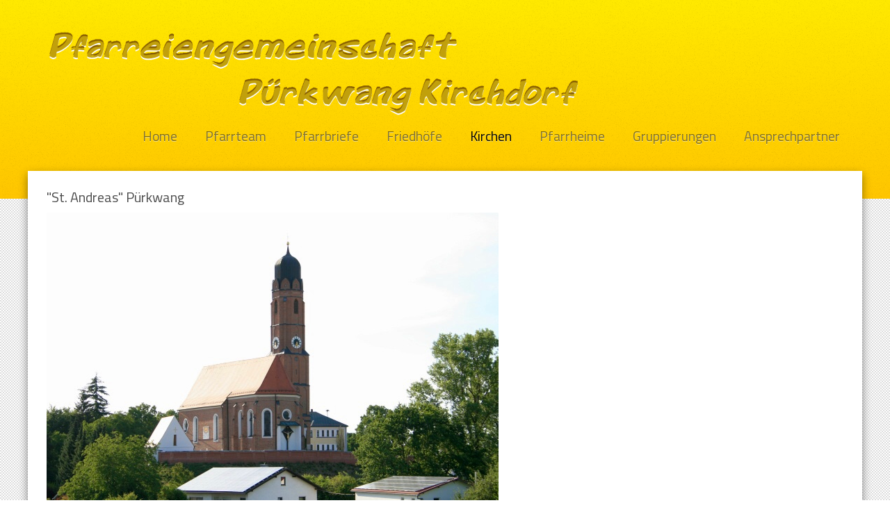

--- FILE ---
content_type: text/html; charset=utf-8
request_url: http://www.pg-puerkwang-kirchdorf.de/index.php/kirchen/pfarrkirche-st-andreas
body_size: 31505
content:
<!doctype html>
<html xml:lang="de-de" lang="de-de" >
<head>
        <meta http-equiv="X-UA-Compatible" content="IE=Edge" />
		<meta name="viewport" content="width=device-width, initial-scale=1.0, user-scalable=no">
        <meta name="viewport" content="width=device-width, initial-scale=1" />
        <meta name="HandheldFriendly" content="true" />
        <script type="text/javascript">
        if(navigator.appVersion.indexOf("MSIE 9.")!=-1){
            document.documentElement.className += " ie9";
        } else if(navigator.appVersion.indexOf("MSIE 8.")!=-1){
            document.documentElement.className += " ie8";
        } else if(navigator.appVersion.indexOf("MSIE 7.")!=-1){
            document.documentElement.className += " ie7";
        }
        </script>
	    <base href="http://www.pg-puerkwang-kirchdorf.de/index.php/kirchen/pfarrkirche-st-andreas" />
	<meta http-equiv="content-type" content="text/html; charset=utf-8" />
	<meta name="author" content="Super User" />
	<meta name="description" content="Pfarreiengemeinschaft Pürkwang Kirchdorf" />
	<meta name="generator" content="Joomla! - Open Source Content Management" />
	<title>&quot;St. Andreas&quot; Pürkwang</title>
	<link href="/templates/kaiser/css-compiled/menu-a1947ebd3da98d19a83ea1b0b28f9833.css" rel="stylesheet" type="text/css" />
	<link href="/libraries/gantry/css/grid-responsive.css" rel="stylesheet" type="text/css" />
	<link href="/templates/kaiser/css-compiled/bootstrap.css" rel="stylesheet" type="text/css" />
	<link href="/templates/kaiser/css-compiled/master-cf782267a0d42a7c0a9e182e64c04e90.css" rel="stylesheet" type="text/css" />
	<link href="/templates/kaiser/css-compiled/mediaqueries.css" rel="stylesheet" type="text/css" />
	<link href="//fonts.googleapis.com/css?family=Titillium+Web:normal" rel="stylesheet" type="text/css" />
	<style type="text/css">

h1,h2,h3,h4,h5,h6,.title,legend,.flex-caption { font-family: 'Titillium Web', 'Helvetica', arial, sans-serif; font-weight: normal; }

body { font-family: 'trebuchet', 'Helvetica', arial, sans-serif; font-weight: normal; }

.gf-menu, .gf-menu .item, .breadcrumb, [class^="icon-"] { font-family: 'Titillium Web', 'Helvetica', arial, sans-serif; font-weight: normal;}

	</style>
	<script type="application/json" class="joomla-script-options new">{"csrf.token":"1925f6d6f71e8075582d6f11863f1c2c","system.paths":{"root":"","base":""}}</script>
	<script src="/media/jui/js/jquery.min.js?0aaab0c487b008915c35d3f7102428df" type="text/javascript"></script>
	<script src="/media/jui/js/jquery-noconflict.js?0aaab0c487b008915c35d3f7102428df" type="text/javascript"></script>
	<script src="/media/jui/js/jquery-migrate.min.js?0aaab0c487b008915c35d3f7102428df" type="text/javascript"></script>
	<script src="/media/system/js/caption.js?0aaab0c487b008915c35d3f7102428df" type="text/javascript"></script>
	<script src="/media/system/js/mootools-core.js?0aaab0c487b008915c35d3f7102428df" type="text/javascript"></script>
	<script src="/media/system/js/core.js?0aaab0c487b008915c35d3f7102428df" type="text/javascript"></script>
	<script src="/media/system/js/mootools-more.js?0aaab0c487b008915c35d3f7102428df" type="text/javascript"></script>
	<script src="/libraries/gantry/js/browser-engines.js" type="text/javascript"></script>
	<script src="/templates/kaiser/js/rokmediaqueries.js" type="text/javascript"></script>
	<script src="/modules/mod_roknavmenu/themes/default/js/rokmediaqueries.js" type="text/javascript"></script>
	<script src="/modules/mod_roknavmenu/themes/default/js/responsive.js" type="text/javascript"></script>
	<script src="/modules/mod_roknavmenu/themes/default/js/responsive-selectbox.js" type="text/javascript"></script>
	<script src="http://www.pg-puerkwang-kirchdorf.de/media/plg_content_hyphenator/js/Hyphenator.js" type="text/javascript"></script>
	<script type="text/javascript">
jQuery(window).on('load',  function() {
				new JCaption('img.caption');
			});	
		var hyphenatorSettings = {
        	classname: 'item-page',
        };
        Hyphenator.config(hyphenatorSettings);		
		Hyphenator.run();

		
	</script>
        <script type="text/javascript">
        <!--
            // windows phone IE10 snap mode fix
            (function() {
                    if ("-ms-user-select" in document.documentElement.style && ( navigator.userAgent.match(/IEMobile\/10\.0/) || navigator.userAgent.match(/IEMobile\/11\.0/) ) ) {
                            var msViewportStyle = document.createElement("style");
                            msViewportStyle.appendChild(
                                    document.createTextNode("@-ms-viewport{width:auto!important}")
                            );
                            document.getElementsByTagName("head")[0].appendChild(msViewportStyle);
                    }
            })();
        //-->
        </script>
        
        <script type="text/javascript">
        <!--
        jQuery(document).ready(function(){
            
                        jQuery('body').append('<div id="toTop"><li class="icon-chevron-up"></li></div>');
            jQuery(window).scroll(function () {
                    if (jQuery(this).scrollTop() != 0) {
                            jQuery('#toTop').fadeIn();
                    } else {
                            jQuery('#toTop').fadeOut();
                    }
            });
            window.addEvent("domready",function(){var b=document.id("toTop");if(b){var a=new Fx.Scroll(window);b.setStyle("outline","none").addEvent("click",function(c){c.stop(); a.toTop();});}});
                    });
        //-->
        </script>
</head>
<body  class="logo-type-gantry font1-family1-g:titillium-web font1-weight1-normal font2-family2-s:trebuchet font2-weight2-normal font3-family3-g:titillium-web font3-weight3-normal menu-type-dropdownmenu layout-mode-responsive col12">
    
        <header id="rt-top-surround">
				<div id="rt-top" >
			<div class="rt-container">
				<div class="rt-grid-12 rt-alpha rt-omega">
            <div class="rt-block logo-block">
            <a href="/" id="rt-logo"><img id="rt-logo-img" alt="" src="/templates/kaiser/images/logo/logo-large.png" alt=""/></a>
        </div>
        
</div>
				<div class="clear"></div>
			</div>
		</div>
						<div id="rt-header">
			<div class="rt-container">
				<div class="rt-grid-12 rt-alpha rt-omega">
    	<div class="rt-block menu-block">
		<div id="ct-responsive-type-selectbox">
<div class="gf-menu-device-container responsive-type-selectbox"></div>
<ul class="gf-menu l1 " >
                    <li class="item101" >

            <a class="item" href="/index.php"  >

                                Home                            </a>


                    </li>
                            <li class="item102 parent" >

            <a class="item" href="javascript:void(0);"  >

                                Pfarrteam                                <span class="border-fixer"></span>
                            </a>


            
                                    <div class="dropdown columns-1 ">
                                                <div class="column col1" >
                            <ul class="l2">
                                                                                                                    <li class="item110" >

            <a class="item" href="/index.php/pfarrteam/geistlichkeit"  >

                                Geistlichkeit                            </a>


                    </li>
                                                                                                                                                                <li class="item111" >

            <a class="item" href="/index.php/pfarrteam/pfarrbuero"  >

                                Pfarrbüro                            </a>


                    </li>
                                                                                                        </ul>
                        </div>
                                            </div>

                                    </li>
                            <li class="item103 parent" >

            <a class="item" href="javascript:void(0);"  >

                                Pfarrbriefe                                <span class="border-fixer"></span>
                            </a>


            
                                    <div class="dropdown columns-1 ">
                                                <div class="column col1" >
                            <ul class="l2">
                                                                                                                    <li class="item150" >

            <a class="item" href="/index.php/pfarrbriefe/pfarrbrief"  >

                                Pfarrbrief                            </a>


                    </li>
                                                                                                                                                                <li class="item151" >

            <a class="item" href="/index.php/pfarrbriefe/miteinander"  >

                                Miteinander                            </a>


                    </li>
                                                                                                        </ul>
                        </div>
                                            </div>

                                    </li>
                            <li class="item185 parent" >

            <a class="item" href="javascript:void(0);"  >

                                Friedhöfe                                <span class="border-fixer"></span>
                            </a>


            
                                    <div class="dropdown columns-1 ">
                                                <div class="column col1" >
                            <ul class="l2">
                                                                                                                    <li class="item186" >

            <a class="item" href="/index.php/friedhoefe/friedhof-puerkwang"  >

                                Friedhof Pürkwang                            </a>


                    </li>
                                                                                                        </ul>
                        </div>
                                            </div>

                                    </li>
                            <li class="item105 parent active" >

            <a class="item" href="javascript:void(0);"  >

                                Kirchen                                <span class="border-fixer"></span>
                            </a>


            
                                    <div class="dropdown columns-1 ">
                                                <div class="column col1" >
                            <ul class="l2">
                                                                                                                    <li class="item112 parent active last" >

            <a class="item" href="/index.php/kirchen/pfarrkirche-st-andreas"  >

                                &quot;St. Andreas&quot; Pürkwang                                <span class="border-fixer"></span>
                            </a>


            
                                    <div class="dropdown flyout columns-1 ">
                                                <div class="column col1" >
                            <ul class="l3">
                                                                                                                    <li class="item126" >

            <a class="item" href="/index.php/kirchen/pfarrkirche-st-andreas/marterln-und-wegkreuze-puerkwang"  >

                                Marterln und Wegkreuze Pürkwang                            </a>


                    </li>
                                                                                                                                                                <li class="item116" >

            <a class="item" href="/index.php/kirchen/pfarrkirche-st-andreas/eschenhart"  >

                                Eschenhart                            </a>


                    </li>
                                                                                                                                                                <li class="item117" >

            <a class="item" href="/index.php/kirchen/pfarrkirche-st-andreas/irlach"  >

                                Irlach                            </a>


                    </li>
                                                                                                                                                                <li class="item118" >

            <a class="item" href="/index.php/kirchen/pfarrkirche-st-andreas/kriegerkapelle-puerkwang"  >

                                Kriegerkapelle Pürkwang                             </a>


                    </li>
                                                                                                                                                                <li class="item120" >

            <a class="item" href="/index.php/kirchen/pfarrkirche-st-andreas/margarethenthann"  >

                                Margarethenthann                            </a>


                    </li>
                                                                                                                                                                <li class="item121" >

            <a class="item" href="/index.php/kirchen/pfarrkirche-st-andreas/oberbuch"  >

                                Oberbuch                            </a>


                    </li>
                                                                                                                                                                <li class="item122" >

            <a class="item" href="/index.php/kirchen/pfarrkirche-st-andreas/prasterkapelle"  >

                                Prasterkapelle                            </a>


                    </li>
                                                                                                                                                                <li class="item123" >

            <a class="item" href="/index.php/kirchen/pfarrkirche-st-andreas/schweinbach"  >

                                Schweinbach                            </a>


                    </li>
                                                                                                                                                                <li class="item124" >

            <a class="item" href="/index.php/kirchen/pfarrkirche-st-andreas/tollbach"  >

                                Tollbach                            </a>


                    </li>
                                                                                                                                                                <li class="item125" >

            <a class="item" href="/index.php/kirchen/pfarrkirche-st-andreas/willersdorf"  >

                                Willersdorf                            </a>


                    </li>
                                                                                                        </ul>
                        </div>
                                            </div>

                                    </li>
                                                                                                                                                                <li class="item113 parent" >

            <a class="item" href="/index.php/kirchen/st-elisabeth-kirchdorf"  >

                                &quot;St. Elisabeth&quot; Kirchdorf                                <span class="border-fixer"></span>
                            </a>


            
                                    <div class="dropdown flyout columns-1 ">
                                                <div class="column col1" >
                            <ul class="l3">
                                                                                                                    <li class="item127" >

            <a class="item" href="/index.php/kirchen/st-elisabeth-kirchdorf/allmersdorf"  >

                                Allmersdorf                            </a>


                    </li>
                                                                                                                                                                <li class="item128" >

            <a class="item" href="/index.php/kirchen/st-elisabeth-kirchdorf/allhofen"  >

                                Allhofen                            </a>


                    </li>
                                                                                                                                                                <li class="item129" >

            <a class="item" href="/index.php/kirchen/st-elisabeth-kirchdorf/hoerlbach"  >

                                Hörlbach                            </a>


                    </li>
                                                                                                                                                                <li class="item130" >

            <a class="item" href="/index.php/kirchen/st-elisabeth-kirchdorf/obermantelkirchen"  >

                                Obermantelkirchen                            </a>


                    </li>
                                                                                                        </ul>
                        </div>
                                            </div>

                                    </li>
                                                                                                        </ul>
                        </div>
                                            </div>

                                    </li>
                            <li class="item106 parent" >

            <a class="item" href="javascript:void(0);"  >

                                Pfarrheime                                <span class="border-fixer"></span>
                            </a>


            
                                    <div class="dropdown columns-1 ">
                                                <div class="column col1" >
                            <ul class="l2">
                                                                                                                    <li class="item131" >

            <a class="item" href="/index.php/pfarrheime/pfarrheim-puerkwang"  >

                                Pfarrheim Pürkwang                            </a>


                    </li>
                                                                                                                                                                <li class="item132" >

            <a class="item" href="/index.php/pfarrheime/pfarrheim-kirchdorf"  >

                                Pfarrheim Kirchdorf                            </a>


                    </li>
                                                                                                        </ul>
                        </div>
                                            </div>

                                    </li>
                            <li class="item107 parent" >

            <a class="item" href="javascript:void(0);"  >

                                Gruppierungen                                <span class="border-fixer"></span>
                            </a>


            
                                    <div class="dropdown columns-1 ">
                                                <div class="column col1" >
                            <ul class="l2">
                                                                                                                    <li class="item133" >

            <a class="item" href="/index.php/gruppierungen/kirchenverwaltungen"  >

                                Kirchenverwaltungen                            </a>


                    </li>
                                                                                                                                                                <li class="item134" >

            <a class="item" href="/index.php/gruppierungen/pfarrgemeinderat"  >

                                Gesamtpfarrgemeinderat                            </a>


                    </li>
                                                                                                                                                                <li class="item152" >

            <a class="item" href="/index.php/gruppierungen/ministranten"  >

                                Ministranten                            </a>


                    </li>
                                                                                                                                                                <li class="item159" >

            <a class="item" href="/index.php/gruppierungen/kirchenchor"  >

                                Kirchenchor                            </a>


                    </li>
                                                                                                                                                                <li class="item153 parent" >

            <a class="item" href="javascript:void(0);"  >

                                Landjugend                                <span class="border-fixer"></span>
                            </a>


            
                                    <div class="dropdown flyout columns-1 ">
                                                <div class="column col1" >
                            <ul class="l3">
                                                                                                                    <li class="item154" >

            <a class="item" href="https://www.facebook.com/KLJB-Pürkwang-Wildenberg-536381836561134/"  >

                                KLJB Pürkwang                            </a>


                    </li>
                                                                                                                                                                <li class="item155" >

            <a class="item" href="https://www.facebook.com/groups/209400425755113/"  >

                                KLJB Kirchdorf                            </a>


                    </li>
                                                                                                        </ul>
                        </div>
                                            </div>

                                    </li>
                                                                                                                                                                <li class="item156 parent" >

            <a class="item" href="javascript:void(0);"  >

                                Frauenbund                                <span class="border-fixer"></span>
                            </a>


            
                                    <div class="dropdown flyout columns-1 ">
                                                <div class="column col1" >
                            <ul class="l3">
                                                                                                                    <li class="item183" >

            <a class="item" href="/index.php/gruppierungen/frauenbund/kdfb-puerkwang"  >

                                KDFB Pürkwang                             </a>


                    </li>
                                                                                                                                                                <li class="item184" >

            <a class="item" href="https://www.frauenbund-kirchdorf.de/"  >

                                KDFB Kirchdorf                            </a>


                    </li>
                                                                                                        </ul>
                        </div>
                                            </div>

                                    </li>
                                                                                                                                                                <li class="item157" >

            <a class="item" href="/index.php/gruppierungen/mutterkindgruppe"  >

                                Eltern-Kind-Gruppe                            </a>


                    </li>
                                                                                                                                                                <li class="item158" >

            <a class="item" href="/index.php/gruppierungen/marianische-maenner-congregation"  >

                                Marianische Männercongregation                            </a>


                    </li>
                                                                                                                                                                <li class="item160" >

            <a class="item" href="/index.php/gruppierungen/seniorenkreis"  >

                                Seniorenkreis                            </a>


                    </li>
                                                                                                        </ul>
                        </div>
                                            </div>

                                    </li>
                            <li class="item108" >

            <a class="item" href="/index.php/ansprechpartner"  >

                                Ansprechpartner                            </a>


                    </li>
            </ul>
</div>		<div class="clear"></div>
	</div>
	
</div>
				<div class="clear"></div>
			</div>
		</div>
		        
                <div id="ct-showcase-divider"></div>
                
        
    </header>
        <div id="ct-body">
        <div id="ct-main" class="ct-main-1200">
            <div id="rt-transition">
                                        <div id="rt-mainbody-surround">


                                                        <div id="rt-drawer">
                                <div class="rt-container">
                                                                        <div class="clear"></div>
                                </div>
                            </div>
                                                                                    
                                                                                                                <div id="ct-mainbody">
                                <div class="rt-container">
                                                  
<div id="rt-main" class="mb12">
                <div class="rt-container">
                    <div class="rt-grid-12 ">
                                                						<div class="rt-block">
	                        <div id="rt-mainbody">
								<div class="component-content">
	                            	<article class="item-page" itemscope itemtype="http://schema.org/Article">
<meta itemprop="inLanguage" content="de-DE" />
	<h2 itemprop="name">
					&quot;St. Andreas&quot; Pürkwang					</h2>
	







<div itemprop="articleBody">
	<p><img title="Pürkwang Außen" src="/images/Kirchen/Puerkwang/Puerkwang_1.jpg" alt="Pürkwang Außen" width="650" height="433" /></p>
<p><img title="Puerkwang Innen" src="/images/Kirchen/Puerkwang/Puerkwang_2.jpg" alt="Puerkwang Innen" width="650" height="433" /></p>
<p><img title="Puerkwang Innen" src="/images/Kirchen/Puerkwang/Puerkwang_3.jpg" alt="Puerkwang Innen" width="650" height="433" /></p>
<p><img title="Puerkwang Innen" src="/images/Kirchen/Puerkwang/Puerkwang_4.jpg" alt="Puerkwang Innen" width="650" /></p></div>



	</article>



								</div>
	                        </div>
						</div>
                                                                    </div>
                                        <div class="clear"></div>
                </div>
            </div>
                                </div>
                            </div>
                                                                                                                                    </div>
            </div>
            
                        <footer id="rt-footer-surround">
                                        <div id="rt-footer">
                            <div class="rt-container">
                                    <div class="rt-grid-12 rt-alpha rt-omega">
               <div class="rt-block ">
           	<div class="module-surround">
	           		                	<div class="module-content">
	                		

<div class="custom"  >
	<div style="display: table; border-collapse: collapse; width: 100%;">
<div style="display: table-row;">
<div style="display: table-cell; border: 0px; padding: 7px; width: 35%;">Die Pfar­rei­en­gemein­schaft Pürk­wang Kirch­dorf liegt im Land­kreis Kel­heim zwi­schen Re­gens­burg, In­gol­stadt und Lands­hut. Sie besteht seit 2012 und gehört zum Bis­tum Re­gens­burg.<strong><br /></strong></div>
<div style="display: table-cell; border: 0px; padding: 7px; width: 15%;"> </div>
<div style="display: table-cell; border: 0px; padding: 7px; width: 50%;"><span style="font-size: 14pt;">Kontakt</span><br />Kath. Pfarramt St. Andreas, Pürkwang<br />Pfarrer Dr. Benjamin Kasole Ka-Mungu, BGR<br />Am Kirchberg 3<br />93359 Wildenberg<br /><br />Tel. 09444/972061</div>
</div>
</div></div>
	                	</div>
                	</div>
           </div>
	
</div>
                                    <div class="clear"></div>
                            </div>
                    </div>
                                                            <div id="rt-copyright">
                            <div class="rt-container">
                                    <div class="rt-grid-12 rt-alpha rt-omega">
               <div class="rt-block ">
           	<div class="module-surround">
	           		                	<div class="module-content">
	                		

<div class="custom"  >
	<div style="text-align: left;"> </div>
<div style="margin-bottom: 40px;">
<div style="float: left;">Copyright © 2022 Pfarreiengemeinschaft Pürkwang Kirchdorf</div>
<div style="float: right; margin-right: 80px;"><a href="/index.php/kirchen/pfarrkirche-st-andreas?id=35">Impressum</a> | <a href="/index.php/kirchen/pfarrkirche-st-andreas?id=40">Datenschutz</a></div>
</div></div>
	                	</div>
                	</div>
           </div>
	
</div>
                                    <div class="clear"></div>
                            </div>
                    </div>
                                </footer>
        
        
        </div>
        
			        
    </div>
	</body>
</html>
